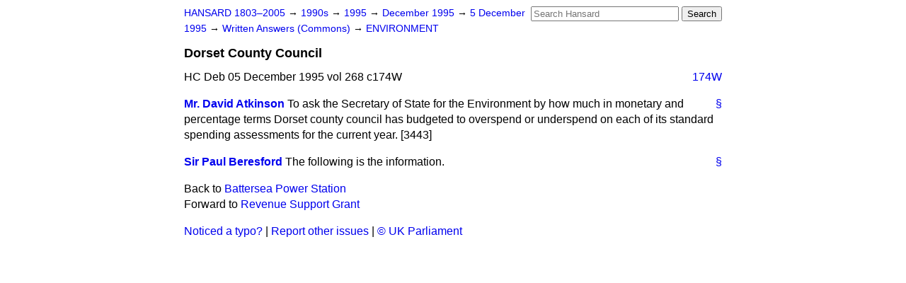

--- FILE ---
content_type: text/html
request_url: https://api.parliament.uk/historic-hansard/written-answers/1995/dec/05/dorset-county-council
body_size: 2256
content:
<!doctype html>
<html lang='en-GB'>
  <head>
    <meta charset='utf-8' />
    <title>Dorset County Council (Hansard, 5 December 1995)</title>
    <meta author='UK Parliament' />
    <meta content='51ff727eff55314a' name='y_key' />
    <link href='https://www.parliament.uk/site-information/copyright/' rel='copyright' />
    <meta content='Hansard, House of Commons, House of Lords, Parliament, UK, Commons Written Answers sitting' name='keywords' />
    <meta content='Dorset County Council (Hansard, 5 December 1995)' name='description' />
    <link href="/historic-hansard/stylesheets/screen.css" media="screen" rel="stylesheet" title="Default" type="text/css" />
    <link href="/historic-hansard/stylesheets/print.css" media="print" rel="stylesheet" type="text/css" />
  <script type="text/javascript">
  var appInsights=window.appInsights||function(a){
    function b(a){c[a]=function(){var b=arguments;c.queue.push(function(){c[a].apply(c,b)})}}var c={config:a},d=document,e=window;setTimeout(function(){var b=d.createElement("script");b.src=a.url||"https://az416426.vo.msecnd.net/scripts/a/ai.0.js",d.getElementsByTagName("script")[0].parentNode.appendChild(b)});try{c.cookie=d.cookie}catch(a){}c.queue=[];for(var f=["Event","Exception","Metric","PageView","Trace","Dependency"];f.length;)b("track"+f.pop());if(b("setAuthenticatedUserContext"),b("clearAuthenticatedUserContext"),b("startTrackEvent"),b("stopTrackEvent"),b("startTrackPage"),b("stopTrackPage"),b("flush"),!a.disableExceptionTracking){f="onerror",b("_"+f);var g=e[f];e[f]=function(a,b,d,e,h){var i=g&&g(a,b,d,e,h);return!0!==i&&c["_"+f](a,b,d,e,h),i}}return c
    }({
        instrumentationKey:"c0960a0f-30ad-4a9a-b508-14c6a4f61179",
        cookieDomain:".parliament.uk"
    });
    
  window.appInsights=appInsights,appInsights.queue&&0===appInsights.queue.length&&appInsights.trackPageView();
</script></head>
  <body id='hansard-millbanksytems-com'>
    <div id='header'>
      <div class='search-help'><a href="/historic-hansard/search">Search Help</a></div>
            <form action='https://api.parliament.uk/historic-hansard/search' id='search' method='get' rel='search'>
        <input size='24' title='Access key: S' accesskey='s' name='query' id='search-query' type='search' placeholder='Search Hansard' autosave='hansard.millbanksystems.com' results='10' value='' >
        <input type='submit' value='Search' >
      </form>

      <div id='nav'>
        <a href="/historic-hansard/" id="home" rel="home">HANSARD 1803&ndash;2005</a>
        &rarr;
                <a class='sitting-decade' href='/historic-hansard/sittings/1990s'>
          1990s
        </a>
         &rarr;
        <a class='sitting-year' href='/historic-hansard/sittings/1995'>
          1995
        </a>
         &rarr;
        <a class='sitting-month' href='/historic-hansard/sittings/1995/dec'>
          December 1995
        </a>
         &rarr;
        <a class='sitting-day' href='/historic-hansard/sittings/1995/dec/05'>
          5 December 1995
        </a>

        &rarr;
                <a href='/historic-hansard/sittings/1995/dec/05#written_answers' rel='directory up'>
          Written Answers (Commons)
        </a>
         &rarr;
        <a href="/historic-hansard/written_answers/1995/dec/05/environment">ENVIRONMENT</a>

      </div>
      <h1 class='title'>Dorset County Council</h1>
    </div>
    <div class='commons-written-answers-sitting' id='content'>
      
      <cite class='section'>HC Deb 05 December 1995 vol 268 c174W</cite>
      <a class='permalink column-permalink' id='column_174w' title='Col. 174W &mdash; HC Deb 05 December 1995 vol 268 c174W' name='column_174w' href='#column_174w' rel='bookmark'>174W</a>
      <div class='hentry member_contribution' id='S6CV0268P0-06471'>
        <a name='S6CV0268P0_19951205_CWA_162'>  </a>
        <blockquote cite='https://api.parliament.uk/historic-hansard/people/mr-david-atkinson' class='contribution_text entry-content'>
          <a class='speech-permalink permalink' href='#S6CV0268P0_19951205_CWA_162' title='Link to this speech by Mr David Atkinson' rel='bookmark'>&sect;</a>
          <cite class='member author entry-title'><a href="/historic-hansard/people/mr-david-atkinson" title="Mr David Atkinson">Mr. David Atkinson</a></cite>
          <p class="first-para" id="S6CV0268P0-06471">To ask the Secretary of State for the Environment by how much in monetary and percentage terms Dorset county council has budgeted to overspend or underspend on each of its standard spending assessments for the current year. [3443]</p>
        </blockquote>
      </div>
      
      <div class='hentry member_contribution' id='S6CV0268P0-06472'>
        <a name='S6CV0268P0_19951205_CWA_163'>  </a>
        <blockquote cite='https://api.parliament.uk/historic-hansard/people/sir-paul-beresford' class='contribution_text entry-content'>
          <a class='speech-permalink permalink' href='#S6CV0268P0_19951205_CWA_163' title='Link to this speech by Sir Paul Beresford' rel='bookmark'>&sect;</a>
          <cite class='member author entry-title'><a href="/historic-hansard/people/sir-paul-beresford" title="Sir Paul Beresford">Sir Paul Beresford</a></cite>
          <p class="first-para" id="S6CV0268P0-06472">The following is the information.</p>
        </blockquote>
      </div>
      <ol class='xoxo'>
        
      </ol>
      
      <div id='section-navigation'>        <div id='previous-section'>Back to
        <a href='/historic-hansard/written_answers/1995/dec/05/battersea-power-station' rel='prev'>
          Battersea Power Station
        </a>
        </div>
        <div id='next-section'>Forward to
        <a href='/historic-hansard/written_answers/1995/dec/05/revenue-support-grant' rel='next'>
          Revenue Support Grant
        </a>
        </div>
</div>
    </div>
    <div id='footer'>
      <p><a href="/historic-hansard/typos">Noticed a typo?</a> | <a href='mailto:data@parliament.uk' target='_BLANK' title='Opens a new page'>Report other issues</a> | <a href='https://www.parliament.uk/site-information/copyright/' rel='copyright' id='copyright'>&copy UK Parliament</a></p>
      <script type='text/javascript'>
        var gaJsHost = (("https:" == document.location.protocol) ? "https://ssl." : "http://www.");
        document.write(unescape("%3Cscript src='" + gaJsHost + "google-analytics.com/ga.js' type='text/javascript'%3E%3C/script%3E"));
      </script>
      <script type='text/javascript'>
        var pageTracker = _gat._getTracker("UA-3110135-1");
        pageTracker._initData();
        
      </script>
    </div>
  <script>(function(){function c(){var b=a.contentDocument||a.contentWindow.document;if(b){var d=b.createElement('script');d.innerHTML="window.__CF$cv$params={r:'9c3aa77abca7962d',t:'MTc2OTM3NDM0NS4wMDAwMDA='};var a=document.createElement('script');a.nonce='';a.src='/cdn-cgi/challenge-platform/scripts/jsd/main.js';document.getElementsByTagName('head')[0].appendChild(a);";b.getElementsByTagName('head')[0].appendChild(d)}}if(document.body){var a=document.createElement('iframe');a.height=1;a.width=1;a.style.position='absolute';a.style.top=0;a.style.left=0;a.style.border='none';a.style.visibility='hidden';document.body.appendChild(a);if('loading'!==document.readyState)c();else if(window.addEventListener)document.addEventListener('DOMContentLoaded',c);else{var e=document.onreadystatechange||function(){};document.onreadystatechange=function(b){e(b);'loading'!==document.readyState&&(document.onreadystatechange=e,c())}}}})();</script></body>
</html>
